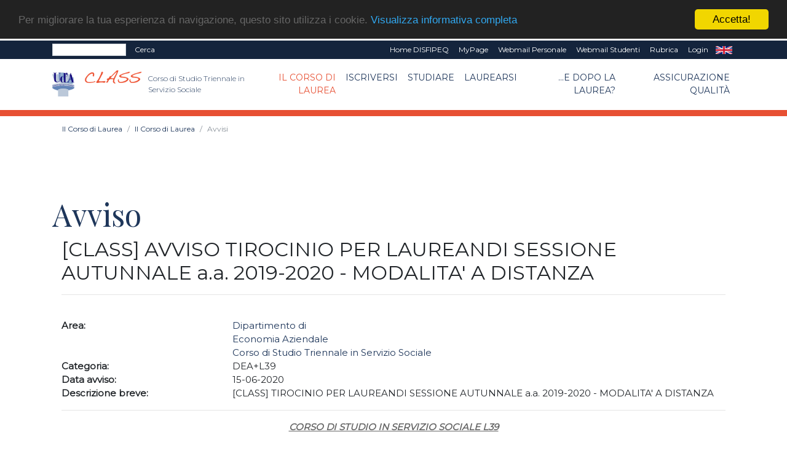

--- FILE ---
content_type: text/css
request_url: https://class.unich.it/html-new/css/custom/style_color18.css
body_size: 673
content:
/*
  Rosso class
  E75033
*/
.btn-primary, .active:not(.breadcrumb-item):not(.nav-link):not(.tab-pane), .icon, .menu3 ,
.nav-pills .nav-link.active, .nav-pills .show>.nav-link, .accordion-title, .orie-line {
  background-color: #E75033 !important;
  border-color: #E75033 !important;
}
::selection, ::-moz-selection {
  background: #E75033;
  color: #ffffff;
}
a:hover, #contact a:hover, .navbar-collapse a.nav-link:hover, .navbar-collapse a.nav-link.active,
.block-menu-block.block-menu-block-6 ul.menu li:before, .block ul.menu li:before, .block ul.page-box-list li.leaf:before,
.accordion .fa {
  color: #E75033!important;
}
.nav-menu {
  border-bottom-color: #E75033;
}

--- FILE ---
content_type: application/javascript
request_url: https://class.unich.it/html-new/js/ahah.js
body_size: 2439
content:
function submit(FILE, METHOD, formname, dividname){
	
	var num = document.forms[formname].elements.length;
	var url = "";

	for (var i = 0; i < num; i++){
		
		var chiave = document.forms[formname].elements[i].name;
		var valore = document.forms[formname].elements[i].value;

		if (chiave == "submit"){}
		else {
			url += chiave + "=" + valore + "&";
		}
	}
	var parameters = url;
	url = FILE + "?" + url;
	if (METHOD == undefined) { METHOD = "GET"; 	}
	if (METHOD == "GET") { ahah(url, dividname, '', METHOD); }
	else { ahah(FILE, dividname, '', METHOD, parameters); }

}

function ahah(url, target, delay, method, parameters) {

  if (method == undefined) { 
	  document.getElementById(target).innerHTML = 'caricamento dati in corso...';
	  if (window.XMLHttpRequest) {
		req = new XMLHttpRequest();
	  } else if (window.ActiveXObject) {
		req = new ActiveXObject("Microsoft.XMLHTTP");
	  }
	  if (req) {
		req.onreadystatechange = function() {
			ahahDone(url, target, delay, method, parameters);
		};
		req.open("GET", url, true);
		req.send("");
	  }  
  }
  if ( (method == "GET") || (method == "get") )
  {
	  document.getElementById(target).innerHTML = 'caricamento dati in corso...';
	  if (window.XMLHttpRequest) {
		req = new XMLHttpRequest();
	  } else if (window.ActiveXObject) {
		req = new ActiveXObject("Microsoft.XMLHTTP");
	  }
	  if (req) {
		req.onreadystatechange = function() {
			ahahDone(url, target, delay, method, parameters);
		};
		req.open(method, url, true);
		req.send("");
	  }
  }

  if ( (method == "POST") || (method == "post") )
  {
	  document.getElementById(target).innerHTML = 'caricamento dati in corso...';
	  if (window.XMLHttpRequest) {
		req = new XMLHttpRequest();
	  } else if (window.ActiveXObject) {
		req = new ActiveXObject("Microsoft.XMLHTTP");
	  }
	  if (req) {
		req.onreadystatechange = function() {
			ahahDone(url, target, delay, method, parameters);
		};
		req.open(method, url, true);
		req.setRequestHeader("Content-type", "application/x-www-form-urlencoded");
		req.send(parameters);
	  }
  }
}  

function ahahDone(url, target, delay, method, parameters) {
  if (req.readyState == 4) { 
    if (req.status == 200) { 
      document.getElementById(target).innerHTML = req.responseText;
    } else {
      document.getElementById(target).innerHTML="ahah error:\n"+req.statusText;
    }
  }
}	
